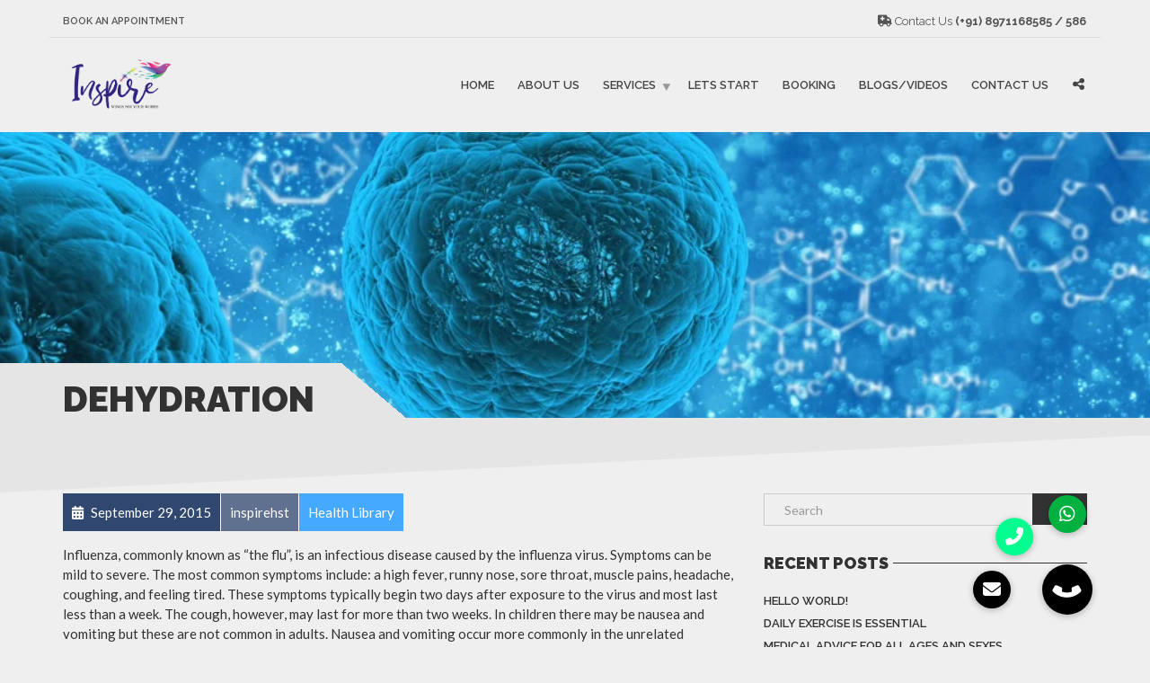

--- FILE ---
content_type: text/html; charset=UTF-8
request_url: https://inspirehst.com/terminology/dehydration/
body_size: 15722
content:
<!doctype html>
<html class="no-js" dir="ltr" lang="en-US" prefix="og: https://ogp.me/ns#">
<head>
<meta charset="UTF-8">
<meta name="apple-mobile-web-app-capable" content="yes">
<meta name="viewport" content="width=device-width, initial-scale=1.0, maximum-scale=1.0, user-scalable=no">
<meta name="HandheldFriendly" content="true">
<meta name="apple-touch-fullscreen" content="yes">
<title>Dehydration - Inspirehst</title>

		<!-- All in One SEO 4.9.3 - aioseo.com -->
	<meta name="description" content="Influenza, commonly known as &quot;the flu&quot;, is an infectious disease caused by the influenza virus. Symptoms can be mild to severe. The most common symptoms include: a high fever, runny nose, sore throat, muscle pains, headache, coughing, and feeling tired. These symptoms typically begin two days after exposure to the virus and most last less" />
	<meta name="robots" content="max-image-preview:large" />
	<meta name="author" content="inspirehst"/>
	<link rel="canonical" href="https://inspirehst.com/terminology/dehydration/" />
	<meta name="generator" content="All in One SEO (AIOSEO) 4.9.3" />
		<meta property="og:locale" content="en_US" />
		<meta property="og:site_name" content="Inspirehst - Hearing &amp; Speech Therapy" />
		<meta property="og:type" content="article" />
		<meta property="og:title" content="Dehydration - Inspirehst" />
		<meta property="og:description" content="Influenza, commonly known as &quot;the flu&quot;, is an infectious disease caused by the influenza virus. Symptoms can be mild to severe. The most common symptoms include: a high fever, runny nose, sore throat, muscle pains, headache, coughing, and feeling tired. These symptoms typically begin two days after exposure to the virus and most last less" />
		<meta property="og:url" content="https://inspirehst.com/terminology/dehydration/" />
		<meta property="article:published_time" content="2015-09-29T13:40:33+00:00" />
		<meta property="article:modified_time" content="2015-09-29T13:40:33+00:00" />
		<meta name="twitter:card" content="summary_large_image" />
		<meta name="twitter:title" content="Dehydration - Inspirehst" />
		<meta name="twitter:description" content="Influenza, commonly known as &quot;the flu&quot;, is an infectious disease caused by the influenza virus. Symptoms can be mild to severe. The most common symptoms include: a high fever, runny nose, sore throat, muscle pains, headache, coughing, and feeling tired. These symptoms typically begin two days after exposure to the virus and most last less" />
		<script type="application/ld+json" class="aioseo-schema">
			{"@context":"https:\/\/schema.org","@graph":[{"@type":"BreadcrumbList","@id":"https:\/\/inspirehst.com\/terminology\/dehydration\/#breadcrumblist","itemListElement":[{"@type":"ListItem","@id":"https:\/\/inspirehst.com#listItem","position":1,"name":"Home","item":"https:\/\/inspirehst.com","nextItem":{"@type":"ListItem","@id":"https:\/\/inspirehst.com\/term-topic\/health-library\/#listItem","name":"Health Library"}},{"@type":"ListItem","@id":"https:\/\/inspirehst.com\/term-topic\/health-library\/#listItem","position":2,"name":"Health Library","item":"https:\/\/inspirehst.com\/term-topic\/health-library\/","nextItem":{"@type":"ListItem","@id":"https:\/\/inspirehst.com\/terminology\/dehydration\/#listItem","name":"Dehydration"},"previousItem":{"@type":"ListItem","@id":"https:\/\/inspirehst.com#listItem","name":"Home"}},{"@type":"ListItem","@id":"https:\/\/inspirehst.com\/terminology\/dehydration\/#listItem","position":3,"name":"Dehydration","previousItem":{"@type":"ListItem","@id":"https:\/\/inspirehst.com\/term-topic\/health-library\/#listItem","name":"Health Library"}}]},{"@type":"Organization","@id":"https:\/\/inspirehst.com\/#organization","name":"Inspirehst","description":"Hearing & Speech Therapy","url":"https:\/\/inspirehst.com\/"},{"@type":"Person","@id":"https:\/\/inspirehst.com\/author\/inspirehst\/#author","url":"https:\/\/inspirehst.com\/author\/inspirehst\/","name":"inspirehst","image":{"@type":"ImageObject","@id":"https:\/\/inspirehst.com\/terminology\/dehydration\/#authorImage","url":"https:\/\/secure.gravatar.com\/avatar\/9dd780b5be9ebbfeb3d3e012ccf7da22?s=96&d=mm&r=g","width":96,"height":96,"caption":"inspirehst"}},{"@type":"WebPage","@id":"https:\/\/inspirehst.com\/terminology\/dehydration\/#webpage","url":"https:\/\/inspirehst.com\/terminology\/dehydration\/","name":"Dehydration - Inspirehst","description":"Influenza, commonly known as \"the flu\", is an infectious disease caused by the influenza virus. Symptoms can be mild to severe. The most common symptoms include: a high fever, runny nose, sore throat, muscle pains, headache, coughing, and feeling tired. These symptoms typically begin two days after exposure to the virus and most last less","inLanguage":"en-US","isPartOf":{"@id":"https:\/\/inspirehst.com\/#website"},"breadcrumb":{"@id":"https:\/\/inspirehst.com\/terminology\/dehydration\/#breadcrumblist"},"author":{"@id":"https:\/\/inspirehst.com\/author\/inspirehst\/#author"},"creator":{"@id":"https:\/\/inspirehst.com\/author\/inspirehst\/#author"},"image":{"@type":"ImageObject","url":"https:\/\/inspirehst.com\/wp-content\/uploads\/2015\/09\/slider-12-1.jpg","@id":"https:\/\/inspirehst.com\/terminology\/dehydration\/#mainImage","width":1024,"height":426},"primaryImageOfPage":{"@id":"https:\/\/inspirehst.com\/terminology\/dehydration\/#mainImage"},"datePublished":"2015-09-29T13:40:33+00:00","dateModified":"2015-09-29T13:40:33+00:00"},{"@type":"WebSite","@id":"https:\/\/inspirehst.com\/#website","url":"https:\/\/inspirehst.com\/","name":"Inspirehst","description":"Hearing & Speech Therapy","inLanguage":"en-US","publisher":{"@id":"https:\/\/inspirehst.com\/#organization"}}]}
		</script>
		<!-- All in One SEO -->

<link rel='dns-prefetch' href='//cdnjs.cloudflare.com' />
<link rel='dns-prefetch' href='//fonts.googleapis.com' />
<link rel='preconnect' href='https://fonts.gstatic.com' crossorigin />
<link rel="alternate" type="application/rss+xml" title="Inspirehst &raquo; Feed" href="https://inspirehst.com/feed/" />
<link rel="alternate" type="application/rss+xml" title="Inspirehst &raquo; Comments Feed" href="https://inspirehst.com/comments/feed/" />
<script type="text/javascript">
/* <![CDATA[ */
window._wpemojiSettings = {"baseUrl":"https:\/\/s.w.org\/images\/core\/emoji\/15.0.3\/72x72\/","ext":".png","svgUrl":"https:\/\/s.w.org\/images\/core\/emoji\/15.0.3\/svg\/","svgExt":".svg","source":{"concatemoji":"https:\/\/inspirehst.com\/wp-includes\/js\/wp-emoji-release.min.js?ver=d58a62e3c322b4d4ee63a96d441f2052"}};
/*! This file is auto-generated */
!function(i,n){var o,s,e;function c(e){try{var t={supportTests:e,timestamp:(new Date).valueOf()};sessionStorage.setItem(o,JSON.stringify(t))}catch(e){}}function p(e,t,n){e.clearRect(0,0,e.canvas.width,e.canvas.height),e.fillText(t,0,0);var t=new Uint32Array(e.getImageData(0,0,e.canvas.width,e.canvas.height).data),r=(e.clearRect(0,0,e.canvas.width,e.canvas.height),e.fillText(n,0,0),new Uint32Array(e.getImageData(0,0,e.canvas.width,e.canvas.height).data));return t.every(function(e,t){return e===r[t]})}function u(e,t,n){switch(t){case"flag":return n(e,"\ud83c\udff3\ufe0f\u200d\u26a7\ufe0f","\ud83c\udff3\ufe0f\u200b\u26a7\ufe0f")?!1:!n(e,"\ud83c\uddfa\ud83c\uddf3","\ud83c\uddfa\u200b\ud83c\uddf3")&&!n(e,"\ud83c\udff4\udb40\udc67\udb40\udc62\udb40\udc65\udb40\udc6e\udb40\udc67\udb40\udc7f","\ud83c\udff4\u200b\udb40\udc67\u200b\udb40\udc62\u200b\udb40\udc65\u200b\udb40\udc6e\u200b\udb40\udc67\u200b\udb40\udc7f");case"emoji":return!n(e,"\ud83d\udc26\u200d\u2b1b","\ud83d\udc26\u200b\u2b1b")}return!1}function f(e,t,n){var r="undefined"!=typeof WorkerGlobalScope&&self instanceof WorkerGlobalScope?new OffscreenCanvas(300,150):i.createElement("canvas"),a=r.getContext("2d",{willReadFrequently:!0}),o=(a.textBaseline="top",a.font="600 32px Arial",{});return e.forEach(function(e){o[e]=t(a,e,n)}),o}function t(e){var t=i.createElement("script");t.src=e,t.defer=!0,i.head.appendChild(t)}"undefined"!=typeof Promise&&(o="wpEmojiSettingsSupports",s=["flag","emoji"],n.supports={everything:!0,everythingExceptFlag:!0},e=new Promise(function(e){i.addEventListener("DOMContentLoaded",e,{once:!0})}),new Promise(function(t){var n=function(){try{var e=JSON.parse(sessionStorage.getItem(o));if("object"==typeof e&&"number"==typeof e.timestamp&&(new Date).valueOf()<e.timestamp+604800&&"object"==typeof e.supportTests)return e.supportTests}catch(e){}return null}();if(!n){if("undefined"!=typeof Worker&&"undefined"!=typeof OffscreenCanvas&&"undefined"!=typeof URL&&URL.createObjectURL&&"undefined"!=typeof Blob)try{var e="postMessage("+f.toString()+"("+[JSON.stringify(s),u.toString(),p.toString()].join(",")+"));",r=new Blob([e],{type:"text/javascript"}),a=new Worker(URL.createObjectURL(r),{name:"wpTestEmojiSupports"});return void(a.onmessage=function(e){c(n=e.data),a.terminate(),t(n)})}catch(e){}c(n=f(s,u,p))}t(n)}).then(function(e){for(var t in e)n.supports[t]=e[t],n.supports.everything=n.supports.everything&&n.supports[t],"flag"!==t&&(n.supports.everythingExceptFlag=n.supports.everythingExceptFlag&&n.supports[t]);n.supports.everythingExceptFlag=n.supports.everythingExceptFlag&&!n.supports.flag,n.DOMReady=!1,n.readyCallback=function(){n.DOMReady=!0}}).then(function(){return e}).then(function(){var e;n.supports.everything||(n.readyCallback(),(e=n.source||{}).concatemoji?t(e.concatemoji):e.wpemoji&&e.twemoji&&(t(e.twemoji),t(e.wpemoji)))}))}((window,document),window._wpemojiSettings);
/* ]]> */
</script>

<style id='wp-emoji-styles-inline-css' type='text/css'>

	img.wp-smiley, img.emoji {
		display: inline !important;
		border: none !important;
		box-shadow: none !important;
		height: 1em !important;
		width: 1em !important;
		margin: 0 0.07em !important;
		vertical-align: -0.1em !important;
		background: none !important;
		padding: 0 !important;
	}
</style>
<link rel='stylesheet' id='wp-block-library-css' href='https://inspirehst.com/wp-includes/css/dist/block-library/style.min.css?ver=d58a62e3c322b4d4ee63a96d441f2052' type='text/css' media='all' />
<link rel='stylesheet' id='aioseo/css/src/vue/standalone/blocks/table-of-contents/global.scss-css' href='https://inspirehst.com/wp-content/plugins/all-in-one-seo-pack/dist/Lite/assets/css/table-of-contents/global.e90f6d47.css?ver=4.9.3' type='text/css' media='all' />
<style id='classic-theme-styles-inline-css' type='text/css'>
/*! This file is auto-generated */
.wp-block-button__link{color:#fff;background-color:#32373c;border-radius:9999px;box-shadow:none;text-decoration:none;padding:calc(.667em + 2px) calc(1.333em + 2px);font-size:1.125em}.wp-block-file__button{background:#32373c;color:#fff;text-decoration:none}
</style>
<style id='global-styles-inline-css' type='text/css'>
:root{--wp--preset--aspect-ratio--square: 1;--wp--preset--aspect-ratio--4-3: 4/3;--wp--preset--aspect-ratio--3-4: 3/4;--wp--preset--aspect-ratio--3-2: 3/2;--wp--preset--aspect-ratio--2-3: 2/3;--wp--preset--aspect-ratio--16-9: 16/9;--wp--preset--aspect-ratio--9-16: 9/16;--wp--preset--color--black: #000000;--wp--preset--color--cyan-bluish-gray: #abb8c3;--wp--preset--color--white: #ffffff;--wp--preset--color--pale-pink: #f78da7;--wp--preset--color--vivid-red: #cf2e2e;--wp--preset--color--luminous-vivid-orange: #ff6900;--wp--preset--color--luminous-vivid-amber: #fcb900;--wp--preset--color--light-green-cyan: #7bdcb5;--wp--preset--color--vivid-green-cyan: #00d084;--wp--preset--color--pale-cyan-blue: #8ed1fc;--wp--preset--color--vivid-cyan-blue: #0693e3;--wp--preset--color--vivid-purple: #9b51e0;--wp--preset--gradient--vivid-cyan-blue-to-vivid-purple: linear-gradient(135deg,rgba(6,147,227,1) 0%,rgb(155,81,224) 100%);--wp--preset--gradient--light-green-cyan-to-vivid-green-cyan: linear-gradient(135deg,rgb(122,220,180) 0%,rgb(0,208,130) 100%);--wp--preset--gradient--luminous-vivid-amber-to-luminous-vivid-orange: linear-gradient(135deg,rgba(252,185,0,1) 0%,rgba(255,105,0,1) 100%);--wp--preset--gradient--luminous-vivid-orange-to-vivid-red: linear-gradient(135deg,rgba(255,105,0,1) 0%,rgb(207,46,46) 100%);--wp--preset--gradient--very-light-gray-to-cyan-bluish-gray: linear-gradient(135deg,rgb(238,238,238) 0%,rgb(169,184,195) 100%);--wp--preset--gradient--cool-to-warm-spectrum: linear-gradient(135deg,rgb(74,234,220) 0%,rgb(151,120,209) 20%,rgb(207,42,186) 40%,rgb(238,44,130) 60%,rgb(251,105,98) 80%,rgb(254,248,76) 100%);--wp--preset--gradient--blush-light-purple: linear-gradient(135deg,rgb(255,206,236) 0%,rgb(152,150,240) 100%);--wp--preset--gradient--blush-bordeaux: linear-gradient(135deg,rgb(254,205,165) 0%,rgb(254,45,45) 50%,rgb(107,0,62) 100%);--wp--preset--gradient--luminous-dusk: linear-gradient(135deg,rgb(255,203,112) 0%,rgb(199,81,192) 50%,rgb(65,88,208) 100%);--wp--preset--gradient--pale-ocean: linear-gradient(135deg,rgb(255,245,203) 0%,rgb(182,227,212) 50%,rgb(51,167,181) 100%);--wp--preset--gradient--electric-grass: linear-gradient(135deg,rgb(202,248,128) 0%,rgb(113,206,126) 100%);--wp--preset--gradient--midnight: linear-gradient(135deg,rgb(2,3,129) 0%,rgb(40,116,252) 100%);--wp--preset--font-size--small: 13px;--wp--preset--font-size--medium: 20px;--wp--preset--font-size--large: 36px;--wp--preset--font-size--x-large: 42px;--wp--preset--spacing--20: 0.44rem;--wp--preset--spacing--30: 0.67rem;--wp--preset--spacing--40: 1rem;--wp--preset--spacing--50: 1.5rem;--wp--preset--spacing--60: 2.25rem;--wp--preset--spacing--70: 3.38rem;--wp--preset--spacing--80: 5.06rem;--wp--preset--shadow--natural: 6px 6px 9px rgba(0, 0, 0, 0.2);--wp--preset--shadow--deep: 12px 12px 50px rgba(0, 0, 0, 0.4);--wp--preset--shadow--sharp: 6px 6px 0px rgba(0, 0, 0, 0.2);--wp--preset--shadow--outlined: 6px 6px 0px -3px rgba(255, 255, 255, 1), 6px 6px rgba(0, 0, 0, 1);--wp--preset--shadow--crisp: 6px 6px 0px rgba(0, 0, 0, 1);}:where(.is-layout-flex){gap: 0.5em;}:where(.is-layout-grid){gap: 0.5em;}body .is-layout-flex{display: flex;}.is-layout-flex{flex-wrap: wrap;align-items: center;}.is-layout-flex > :is(*, div){margin: 0;}body .is-layout-grid{display: grid;}.is-layout-grid > :is(*, div){margin: 0;}:where(.wp-block-columns.is-layout-flex){gap: 2em;}:where(.wp-block-columns.is-layout-grid){gap: 2em;}:where(.wp-block-post-template.is-layout-flex){gap: 1.25em;}:where(.wp-block-post-template.is-layout-grid){gap: 1.25em;}.has-black-color{color: var(--wp--preset--color--black) !important;}.has-cyan-bluish-gray-color{color: var(--wp--preset--color--cyan-bluish-gray) !important;}.has-white-color{color: var(--wp--preset--color--white) !important;}.has-pale-pink-color{color: var(--wp--preset--color--pale-pink) !important;}.has-vivid-red-color{color: var(--wp--preset--color--vivid-red) !important;}.has-luminous-vivid-orange-color{color: var(--wp--preset--color--luminous-vivid-orange) !important;}.has-luminous-vivid-amber-color{color: var(--wp--preset--color--luminous-vivid-amber) !important;}.has-light-green-cyan-color{color: var(--wp--preset--color--light-green-cyan) !important;}.has-vivid-green-cyan-color{color: var(--wp--preset--color--vivid-green-cyan) !important;}.has-pale-cyan-blue-color{color: var(--wp--preset--color--pale-cyan-blue) !important;}.has-vivid-cyan-blue-color{color: var(--wp--preset--color--vivid-cyan-blue) !important;}.has-vivid-purple-color{color: var(--wp--preset--color--vivid-purple) !important;}.has-black-background-color{background-color: var(--wp--preset--color--black) !important;}.has-cyan-bluish-gray-background-color{background-color: var(--wp--preset--color--cyan-bluish-gray) !important;}.has-white-background-color{background-color: var(--wp--preset--color--white) !important;}.has-pale-pink-background-color{background-color: var(--wp--preset--color--pale-pink) !important;}.has-vivid-red-background-color{background-color: var(--wp--preset--color--vivid-red) !important;}.has-luminous-vivid-orange-background-color{background-color: var(--wp--preset--color--luminous-vivid-orange) !important;}.has-luminous-vivid-amber-background-color{background-color: var(--wp--preset--color--luminous-vivid-amber) !important;}.has-light-green-cyan-background-color{background-color: var(--wp--preset--color--light-green-cyan) !important;}.has-vivid-green-cyan-background-color{background-color: var(--wp--preset--color--vivid-green-cyan) !important;}.has-pale-cyan-blue-background-color{background-color: var(--wp--preset--color--pale-cyan-blue) !important;}.has-vivid-cyan-blue-background-color{background-color: var(--wp--preset--color--vivid-cyan-blue) !important;}.has-vivid-purple-background-color{background-color: var(--wp--preset--color--vivid-purple) !important;}.has-black-border-color{border-color: var(--wp--preset--color--black) !important;}.has-cyan-bluish-gray-border-color{border-color: var(--wp--preset--color--cyan-bluish-gray) !important;}.has-white-border-color{border-color: var(--wp--preset--color--white) !important;}.has-pale-pink-border-color{border-color: var(--wp--preset--color--pale-pink) !important;}.has-vivid-red-border-color{border-color: var(--wp--preset--color--vivid-red) !important;}.has-luminous-vivid-orange-border-color{border-color: var(--wp--preset--color--luminous-vivid-orange) !important;}.has-luminous-vivid-amber-border-color{border-color: var(--wp--preset--color--luminous-vivid-amber) !important;}.has-light-green-cyan-border-color{border-color: var(--wp--preset--color--light-green-cyan) !important;}.has-vivid-green-cyan-border-color{border-color: var(--wp--preset--color--vivid-green-cyan) !important;}.has-pale-cyan-blue-border-color{border-color: var(--wp--preset--color--pale-cyan-blue) !important;}.has-vivid-cyan-blue-border-color{border-color: var(--wp--preset--color--vivid-cyan-blue) !important;}.has-vivid-purple-border-color{border-color: var(--wp--preset--color--vivid-purple) !important;}.has-vivid-cyan-blue-to-vivid-purple-gradient-background{background: var(--wp--preset--gradient--vivid-cyan-blue-to-vivid-purple) !important;}.has-light-green-cyan-to-vivid-green-cyan-gradient-background{background: var(--wp--preset--gradient--light-green-cyan-to-vivid-green-cyan) !important;}.has-luminous-vivid-amber-to-luminous-vivid-orange-gradient-background{background: var(--wp--preset--gradient--luminous-vivid-amber-to-luminous-vivid-orange) !important;}.has-luminous-vivid-orange-to-vivid-red-gradient-background{background: var(--wp--preset--gradient--luminous-vivid-orange-to-vivid-red) !important;}.has-very-light-gray-to-cyan-bluish-gray-gradient-background{background: var(--wp--preset--gradient--very-light-gray-to-cyan-bluish-gray) !important;}.has-cool-to-warm-spectrum-gradient-background{background: var(--wp--preset--gradient--cool-to-warm-spectrum) !important;}.has-blush-light-purple-gradient-background{background: var(--wp--preset--gradient--blush-light-purple) !important;}.has-blush-bordeaux-gradient-background{background: var(--wp--preset--gradient--blush-bordeaux) !important;}.has-luminous-dusk-gradient-background{background: var(--wp--preset--gradient--luminous-dusk) !important;}.has-pale-ocean-gradient-background{background: var(--wp--preset--gradient--pale-ocean) !important;}.has-electric-grass-gradient-background{background: var(--wp--preset--gradient--electric-grass) !important;}.has-midnight-gradient-background{background: var(--wp--preset--gradient--midnight) !important;}.has-small-font-size{font-size: var(--wp--preset--font-size--small) !important;}.has-medium-font-size{font-size: var(--wp--preset--font-size--medium) !important;}.has-large-font-size{font-size: var(--wp--preset--font-size--large) !important;}.has-x-large-font-size{font-size: var(--wp--preset--font-size--x-large) !important;}
:where(.wp-block-post-template.is-layout-flex){gap: 1.25em;}:where(.wp-block-post-template.is-layout-grid){gap: 1.25em;}
:where(.wp-block-columns.is-layout-flex){gap: 2em;}:where(.wp-block-columns.is-layout-grid){gap: 2em;}
:root :where(.wp-block-pullquote){font-size: 1.5em;line-height: 1.6;}
</style>
<link rel='stylesheet' id='buttonizer_frontend_style-css' href='https://inspirehst.com/wp-content/plugins/buttonizer-multifunctional-button/assets/legacy/frontend.css?v=e56c108f5ec02d28b104b0962bc469ef&#038;ver=6.6.4' type='text/css' media='all' />
<link rel='stylesheet' id='buttonizer-icon-library-css' href='https://cdnjs.cloudflare.com/ajax/libs/font-awesome/5.15.4/css/all.min.css?ver=d58a62e3c322b4d4ee63a96d441f2052' type='text/css' media='all' integrity='sha512-1ycn6IcaQQ40/MKBW2W4Rhis/DbILU74C1vSrLJxCq57o941Ym01SwNsOMqvEBFlcgUa6xLiPY/NS5R+E6ztJQ==' crossorigin='anonymous' />
<link rel='stylesheet' id='contact-form-7-css' href='https://inspirehst.com/wp-content/plugins/contact-form-7/includes/css/styles.css?ver=6.0.6' type='text/css' media='all' />
<link rel='stylesheet' id='redux-extendify-styles-css' href='https://inspirehst.com/wp-content/plugins/plethora-featureslib/libs/ReduxFramework/ReduxCore/assets/css/extendify-utilities.css?ver=4.4.11' type='text/css' media='all' />
<link rel='stylesheet' id='plethora-icons-css' href='https://inspirehst.com/wp-content/uploads/plethora/plethora_icons.css?uniqeid=6325a92c4ab8b&#038;ver=6.6.4' type='text/css' media='all' />
<link rel='stylesheet' id='font-awesome-css' href='https://inspirehst.com/wp-content/themes/healthflex/assets/fonts/font-awesome/css/all.min.css?ver=d58a62e3c322b4d4ee63a96d441f2052' type='text/css' media='all' />
<link rel='stylesheet' id='font-awesome-shims-css' href='https://inspirehst.com/wp-content/themes/healthflex/assets/fonts/font-awesome/css/v4-shims.min.css?ver=d58a62e3c322b4d4ee63a96d441f2052' type='text/css' media='all' />
<link rel='stylesheet' id='animate-css' href='https://inspirehst.com/wp-content/themes/healthflex/includes/core/assets/css/libs/animate/animate.min.css?ver=d58a62e3c322b4d4ee63a96d441f2052' type='text/css' media='all' />
<link rel='stylesheet' id='plethora-dynamic-style-css' href='https://inspirehst.com/wp-content/uploads/plethora/style.min.css?ver=1726763993' type='text/css' media='all' />
<link rel='stylesheet' id='plethora-style-css' href='https://inspirehst.com/wp-content/themes/healthflex/style.css?ver=d58a62e3c322b4d4ee63a96d441f2052' type='text/css' media='all' />
<link rel="preload" as="style" href="https://fonts.googleapis.com/css?family=Lato:100,300,400,700,900,100italic,300italic,400italic,700italic,900italic%7CRaleway:100,200,300,400,500,600,700,800,900,100italic,200italic,300italic,400italic,500italic,600italic,700italic,800italic,900italic&#038;subset=latin&#038;display=swap&#038;ver=6.6.4" /><link rel="stylesheet" href="https://fonts.googleapis.com/css?family=Lato:100,300,400,700,900,100italic,300italic,400italic,700italic,900italic%7CRaleway:100,200,300,400,500,600,700,800,900,100italic,200italic,300italic,400italic,500italic,600italic,700italic,800italic,900italic&#038;subset=latin&#038;display=swap&#038;ver=6.6.4" media="print" onload="this.media='all'"><noscript><link rel="stylesheet" href="https://fonts.googleapis.com/css?family=Lato:100,300,400,700,900,100italic,300italic,400italic,700italic,900italic%7CRaleway:100,200,300,400,500,600,700,800,900,100italic,200italic,300italic,400italic,500italic,600italic,700italic,800italic,900italic&#038;subset=latin&#038;display=swap&#038;ver=6.6.4" /></noscript><script type="text/javascript" src="https://inspirehst.com/wp-includes/js/jquery/jquery.min.js?ver=3.7.1" id="jquery-core-js"></script>
<script type="text/javascript" src="https://inspirehst.com/wp-includes/js/jquery/jquery-migrate.min.js?ver=3.4.1" id="jquery-migrate-js"></script>
<script type="text/javascript" src="https://inspirehst.com/wp-content/themes/healthflex/includes/core/assets/js/libs/modernizr/modernizr.custom.48287.js?ver=d58a62e3c322b4d4ee63a96d441f2052" id="plethora-modernizr-js"></script>
<script></script><link rel="https://api.w.org/" href="https://inspirehst.com/wp-json/" /><link rel="alternate" title="oEmbed (JSON)" type="application/json+oembed" href="https://inspirehst.com/wp-json/oembed/1.0/embed?url=https%3A%2F%2Finspirehst.com%2Fterminology%2Fdehydration%2F" />
<link rel="alternate" title="oEmbed (XML)" type="text/xml+oembed" href="https://inspirehst.com/wp-json/oembed/1.0/embed?url=https%3A%2F%2Finspirehst.com%2Fterminology%2Fdehydration%2F&#038;format=xml" />
<style type="text/css">.recentcomments a{display:inline !important;padding:0 !important;margin:0 !important;}</style><meta name="generator" content="Redux 4.4.11" /><meta name="generator" content="Powered by WPBakery Page Builder - drag and drop page builder for WordPress."/>
		<style type="text/css" id="wp-custom-css">
			img{
	width: 100px;
}		</style>
		<noscript><style> .wpb_animate_when_almost_visible { opacity: 1; }</style></noscript>			<!-- USER DEFINED IN-LINE CSS -->
			<style>
				@media (max-width: 480px) {

  .woocommerce .cart .actions input {
      float: none !important;
      display: block;
      margin: 15px auto;
  }
  .woocommerce #content table.cart td.actions .coupon,
  .woocommerce table.cart td.actions .coupon,
  .woocommerce-page #content table.cart td.actions .coupon,
  .woocommerce-page table.cart td.actions .coupon { float: none;}
  .woocommerce table.shop_table td.actions .coupon .input-text { width: 100%; }
  .woocommerce table.shop_table thead tr th { font-size: 12px; }
  .shop_table_responsive {overflow-x: auto;}
}

/*** SAFARI ANGLED POSITIVE FIX ***/
.sep_angled_positive_bottom .separator_bottom:before {
    right: 49.8% !important;
}			</style></head>
<body data-rsssl=1 class="terminology-template-default single single-terminology postid-308 wpb-js-composer js-comp-ver-7.4 vc_responsive sticky_header ">
	<div class="overflow_wrapper">
		<div class="header "><div class="topbar vcenter transparent">
  <div class="container">
    <div class="row">

      <div class="col-md-6 col-sm-6 hidden-xs hidden-sm text-left">
                 <div class="top_menu_container">
          <ul id="menu-top-bar" class="top_menu hover_menu"><li id="menu-item-2341" class="menu-item menu-item-type-post_type menu-item-object-page menu-item-2341"><a title="Book an Appointment" href="https://inspirehst.com/contact/">Book an Appointment</a></li>
</ul>          </div>
                </div>

                  <div class="col-md-6 col-sm-6 hidden-xs hidden-sm text-right">
             <i class="fa fa-ambulance"></i> Contact Us <strong>(+91) 8971168585 / 586</strong>            </div>
            

    </div><!-- row -->
  </div><!-- container -->
</div><!-- .topbar -->
  <div class="mainbar  color">
    <div class="container">
               <div class="logo">
            <a href="https://inspirehst.com" class="brand">
                          <img src="https://inspirehst.com/wp-content/uploads/2020/12/inspire-1_copy-removebg-preview.png" alt="HealthFlex">
                        </a>
                      </div>      	<a title="" href="#" class="social_links"><i class="fa fa-share-alt"></i></a>
	<div class="team_social"><a href="https://www.facebook.com/insprehst/" title="Facebook" target="_self"><i class="fa fa fa-facebook"></i></a><a href="https://in.linkedin.com/company/inspirehst" title="LinkedIn" target="_self"><i class="fa fa fa-linkedin"></i></a></div>
             <div class="menu_container"><span class="close_menu">&times;</span>
                <ul id="menu-djmenu" class="main_menu hover_menu"><li id="menu-item-2170" class="menu-item menu-item-type-post_type menu-item-object-page menu-item-home menu-item-2170"><a title="HOME" href="https://inspirehst.com/">HOME</a></li>
<li id="menu-item-2171" class="menu-item menu-item-type-post_type menu-item-object-page menu-item-2171"><a title="ABOUT US" href="https://inspirehst.com/about-us/">ABOUT US</a></li>
<li id="menu-item-2175" class="menu-item menu-item-type-post_type menu-item-object-page menu-item-has-children menu-item-2175 lihasdropdown"><a title="SERVICES" href="https://inspirehst.com/services/">SERVICES  </a>
<ul role="menu" class=" menu-dropdown">
	<li id="menu-item-2176" class="menu-item menu-item-type-custom menu-item-object-custom menu-item-2176"><a title="HEARING EVALUATION" href="https://inspirehst.com/hearing-evaluation/">HEARING EVALUATION</a></li>
	<li id="menu-item-2177" class="menu-item menu-item-type-custom menu-item-object-custom menu-item-2177"><a title="SPEECH LANGUAGE EVALUATION AND THERAPY" href="https://inspirehst.com/speech-language-evaluation-and-therapy/">SPEECH LANGUAGE EVALUATION AND THERAPY</a></li>
	<li id="menu-item-2178" class="menu-item menu-item-type-custom menu-item-object-custom menu-item-2178"><a title="OCCUPATIONAL THERAPY-ASSESSMENT AND THERAPY" href="https://inspirehst.com/occupational-therapy-assessment-and-therapy/">OCCUPATIONAL THERAPY-ASSESSMENT AND THERAPY</a></li>
	<li id="menu-item-2179" class="menu-item menu-item-type-custom menu-item-object-custom menu-item-2179"><a title="HEARING AIDS" href="https://inspirehst.com/hearing-aids/">HEARING AIDS</a></li>
	<li id="menu-item-2180" class="menu-item menu-item-type-custom menu-item-object-custom menu-item-2180"><a title="TELEPRACTICE/TELETHERAPY" href="https://inspirehst.com/telepractice-teletherapy/">TELEPRACTICE/TELETHERAPY</a></li>
</ul>
</li>
<li id="menu-item-2327" class="menu-item menu-item-type-custom menu-item-object-custom menu-item-2327"><a title="LETS START" href="https://inspirehst.com/lets-start/">LETS START</a></li>
<li id="menu-item-2185" class="menu-item menu-item-type-post_type menu-item-object-page menu-item-2185"><a title="BOOKING" href="https://inspirehst.com/appointment-booking/">BOOKING</a></li>
<li id="menu-item-2209" class="menu-item menu-item-type-post_type menu-item-object-page menu-item-2209"><a title="BLOGS/VIDEOS" href="https://inspirehst.com/blog/">BLOGS/VIDEOS</a></li>
<li id="menu-item-2191" class="menu-item menu-item-type-post_type menu-item-object-page menu-item-2191"><a title="CONTACT US" href="https://inspirehst.com/contact/">CONTACT US</a></li>
</ul>        </div>

        <label class="mobile_collapser"><span>MENU</span></label> <!-- Mobile menu title -->
    </div>
  </div>

		</div>

	<div class="head_panel">

    <div style="background-image: url(https://inspirehst.com/wp-content/uploads/2015/09/slider-12-1.jpg)" class="full_width_photo  ">


      <div class="hgroup">

        <div class="title diagonal-bgcolor-trans   ">
          <div class="container">
            <h1>Dehydration</h1>
          </div>
        </div>
        <div class="subtitle body-bg_section   ">
          <div class="container">
            <p></p>
          </div>
        </div>

      </div>


    </div>
</div>        <div class="brand-colors"> </div>
      <div class="main foo" data-colorset="foo"><section class="sidebar_on padding_top_half" ><div class="container"><div class="row"><div class="col-sm-8 col-md-8 main_col ">      <article id="terminology-308" class="post post-308 terminology type-terminology status-publish has-post-thumbnail hentry term-topic-health-library">
      <div class="post_figure_and_info"><div class="post_sub"><span class="post_info post_date"><i class="fa fa-calendar"></i> September 29, 2015</span><span class="post_info post_author">inspirehst</span><span class="post_info post_categories">Health Library</span></div></div><p>Influenza, commonly known as &#8220;the flu&#8221;, is an infectious disease caused by the influenza virus. Symptoms can be mild to severe. The most common symptoms include: a high fever, runny nose, sore throat, muscle pains, headache, coughing, and feeling tired. These symptoms typically begin two days after exposure to the virus and most last less than a week. The cough, however, may last for more than two weeks. In children there may be nausea and vomiting but these are not common in adults. Nausea and vomiting occur more commonly in the unrelated infection gastroenteritis, which is sometimes inaccurately referred to as &#8220;stomach flu&#8221; or &#8220;24-hour flu&#8221;. Complications of influenza may include viral pneumonia, secondary bacterial pneumonia, sinus infections, and worsening of previous health problems such as asthma or heart failure.</p>
<blockquote><p>Usually, the virus is spread through the air from coughs or sneezes.This is believed to occur mostly over relatively short distances. It can also be spread by touching surfaces contaminated by the virus and then touching the mouth or eyes. A person may be infectious to others both before and during the time they are sick. The infection may be confirmed by testing the throat, sputum, or nose for the virus.</p></blockquote>
<p>Influenza spreads around the world in a yearly outbreak, resulting in about three to five million cases of severe illness and about 250,000 to 500,000 deaths. In the Northern and Southern parts of the world outbreaks occur mainly in winter while in areas around the equator outbreaks may occur at any time of the year. Death occurs mostly in the young, the old and those with other health problems. Larger outbreaks known as pandemics are less frequent. In the 20th century three influenza pandemics occurred: Spanish influenza in 1918, Asian influenza in 1958, and Hong Kong influenza in 1968, each resulting in more than a million deaths. The World Health Organization declared an outbreak of a new type of influenza A/H1N1 to be a pandemic in June of 2009. Influenza may also affect other animals, including pigs, horses and birds.</p>
<h3>TREATMENT</h3>
<p>Frequent hand washing reduces the risk of infection because the virus is inactivated by soap. Wearing a surgical mask is also useful. Yearly vaccinations against influenza is recommended by the World Health Organization in those at high risk. The vaccine is usually effective against three or four types of influenza. It is usually well tolerated. A vaccine made for one year may be not be useful in the following year, since the virus evolves rapidly. Antiviral drugs such as the neuraminidase inhibitors oseltamivir among others have been used to treat influenza. Their benefits in those who are otherwise healthy do not appear to be greater than their risks. No benefit has been found in those with other health problems.</p>
</article></div><div id="sidebar" class="col-sm-4 col-md-4"><aside id="search-2" class="widget widget_search">                         <form method="get" name="s" id="s" action="https://inspirehst.com/">                              <div class="row">                                <div class="col-lg-12">                                    <div class="input-group">                                        <input name="s" id="search" class="form-control" type="text" placeholder="Search">                                        <span class="input-group-btn">                                          <button class="btn btn-default" type="submit"><i class="fa fa-search"></i></button>                                        </span>                                    </div>                                </div>                              </div>                         </form></aside>
		<aside id="recent-posts-2" class="widget widget_recent_entries">
		<h4>Recent Posts</h4>
		<ul>
											<li>
					<a href="https://inspirehst.com/hello-world/">Hello world!</a>
									</li>
											<li>
					<a href="https://inspirehst.com/daily-exercise-is-essential-for-your-health/">Daily Exercise is essential</a>
									</li>
											<li>
					<a href="https://inspirehst.com/medical-advice/">Medical Advice for all ages and sexes</a>
									</li>
											<li>
					<a href="https://inspirehst.com/diabetes-diet-and-food-tips/">Diabetes Diet and Healthy Food Tips</a>
									</li>
											<li>
					<a href="https://inspirehst.com/meet-our-veterinaries/">Labs Walkthrough</a>
									</li>
					</ul>

		</aside><aside id="recent-comments-2" class="widget widget_recent_comments"><h4>Recent Comments</h4><ul id="recentcomments"><li class="recentcomments"><span class="comment-author-link"><a href="https://wordpress.org/" class="url" rel="ugc external nofollow">A WordPress Commenter</a></span> on <a href="https://inspirehst.com/?p=1/#comment-1">Default Kit</a></li><li class="recentcomments"><span class="comment-author-link">HealthX</span> on <a href="https://inspirehst.com/medical-advice/#comment-2">Medical Advice for all ages and sexes</a></li></ul></aside><!-- ===================== MULTIBOX ========================-->
<div class="widget plethora-multibox-widget  bg_vcenter    " >


    <div class=""><!-- ========================== TEASER BOX ==========================-->
<div class="teaser_box wpb_content_element text-left  skincolored_section    with_button    ">

  <div class="figure ">


      <a href="http://plethorathemes.com/healthflex/visit-guide/" debug title="" target=""> 

        
         <div class="figure  stretchy_wrapper ratio_16-9" style="background-image:url('https://inspirehst.com/wp-content/uploads/2013/06/health_clinic_outside-1.jpg')"></div> 
        
          

        

    </a>

  </div>



  <div class="content text-left boxed  with_button ">
    
    <div class="hgroup">
       <h4 class="neutralize_links">
       Patient & Visitor Guide
       </h4>
       <p>Plan your visit to our Clinic</p> 
    </div>

    

    <div class="link centered">
        <a href="http://plethorathemes.com/healthflex/visit-guide/"  target="" class="btn btn-xs btn-secondary"><strong>More</strong></a>
    </div>

  </div>

</div>

<!-- END======================= TEASER BOX ==========================--></div>

</div>

<!-- END================== INFOBOX ========================--><!-- ===================== MULTIBOX ========================-->
<div class="widget plethora-multibox-widget dark_section bg_vcenter transparent_film boxed_plus  "  style="background-image:url(https://plethorathemes.com/healthflex/wp-content/uploads/2015/09//blog-salad.jpg);">


    <div class=""><p style="font-size:1.4em;">Ever wondered what a Health Coach does?</p>
<a href="https://plethorathemes.com/healthflex/health-coach">Visit our Health Coach Demo!</a></div>

</div>

<!-- END================== INFOBOX ========================--><aside id="categories-3" class="widget widget_categories"><h4>Categories</h4>
			<ul>
					<li class="cat-item cat-item-2"><a href="https://inspirehst.com/category/videos-fg/">Educational Videos</a>
</li>
	<li class="cat-item cat-item-3"><a href="https://inspirehst.com/category/images-fg/">Medical Articles</a>
</li>
	<li class="cat-item cat-item-4"><a href="https://inspirehst.com/category/news/">News</a>
</li>
	<li class="cat-item cat-item-5"><a href="https://inspirehst.com/category/links-fg/">Usefull info Links</a>
</li>
			</ul>

			</aside><aside id="archives-3" class="widget widget_archive"><h4>Archives</h4>
			<ul>
					<li><a href='https://inspirehst.com/2020/12/'>December 2020</a></li>
	<li><a href='https://inspirehst.com/2015/11/'>November 2015</a></li>
	<li><a href='https://inspirehst.com/2015/09/'>September 2015</a></li>
			</ul>

			</aside><aside id="text-2" class="widget widget_text"><h4>Text Widget</h4>			<div class="textwidget">Fugiat dapibus, tellus ac cursus commodo, mauesris condime ntum nibh, ut fermentum mas justo sitters amet risus. Cras mattis cosi sectetut amet fermens etrsaters tum aecenas faucib sadips amets.</div>
		</aside><aside id="tag_cloud-1" class="widget widget_tag_cloud"><h4>Tag Cloud</h4><div class="tagcloud"><a href="https://inspirehst.com/tag/article/" class="tag-cloud-link tag-link-6 tag-link-position-1" style="font-size: 14.3pt;" aria-label="Article (2 items)">Article</a>
<a href="https://inspirehst.com/tag/clinic/" class="tag-cloud-link tag-link-7 tag-link-position-2" style="font-size: 8pt;" aria-label="Clinic (1 item)">Clinic</a>
<a href="https://inspirehst.com/tag/diabetes/" class="tag-cloud-link tag-link-8 tag-link-position-3" style="font-size: 8pt;" aria-label="Diabetes (1 item)">Diabetes</a>
<a href="https://inspirehst.com/tag/diet/" class="tag-cloud-link tag-link-9 tag-link-position-4" style="font-size: 14.3pt;" aria-label="Diet (2 items)">Diet</a>
<a href="https://inspirehst.com/tag/exercise/" class="tag-cloud-link tag-link-10 tag-link-position-5" style="font-size: 8pt;" aria-label="Exercise (1 item)">Exercise</a>
<a href="https://inspirehst.com/tag/fitness/" class="tag-cloud-link tag-link-11 tag-link-position-6" style="font-size: 18.5pt;" aria-label="Fitness (3 items)">Fitness</a>
<a href="https://inspirehst.com/tag/health/" class="tag-cloud-link tag-link-12 tag-link-position-7" style="font-size: 22pt;" aria-label="Health (4 items)">Health</a>
<a href="https://inspirehst.com/tag/medical/" class="tag-cloud-link tag-link-13 tag-link-position-8" style="font-size: 8pt;" aria-label="Medical (1 item)">Medical</a>
<a href="https://inspirehst.com/tag/sugar/" class="tag-cloud-link tag-link-14 tag-link-position-9" style="font-size: 8pt;" aria-label="Sugar (1 item)">Sugar</a>
<a href="https://inspirehst.com/tag/tips/" class="tag-cloud-link tag-link-15 tag-link-position-10" style="font-size: 18.5pt;" aria-label="Tips (3 items)">Tips</a>
<a href="https://inspirehst.com/tag/video/" class="tag-cloud-link tag-link-16 tag-link-position-11" style="font-size: 8pt;" aria-label="Video (1 item)">Video</a></div>
</aside><aside id="calendar-1" class="widget widget_calendar"><h4>Calendar</h4><div id="calendar_wrap" class="calendar_wrap"><table id="wp-calendar" class="wp-calendar-table">
	<caption>January 2026</caption>
	<thead>
	<tr>
		<th scope="col" title="Monday">M</th>
		<th scope="col" title="Tuesday">T</th>
		<th scope="col" title="Wednesday">W</th>
		<th scope="col" title="Thursday">T</th>
		<th scope="col" title="Friday">F</th>
		<th scope="col" title="Saturday">S</th>
		<th scope="col" title="Sunday">S</th>
	</tr>
	</thead>
	<tbody>
	<tr>
		<td colspan="3" class="pad">&nbsp;</td><td>1</td><td>2</td><td>3</td><td>4</td>
	</tr>
	<tr>
		<td>5</td><td>6</td><td>7</td><td>8</td><td>9</td><td>10</td><td>11</td>
	</tr>
	<tr>
		<td>12</td><td>13</td><td>14</td><td>15</td><td>16</td><td>17</td><td>18</td>
	</tr>
	<tr>
		<td>19</td><td>20</td><td id="today">21</td><td>22</td><td>23</td><td>24</td><td>25</td>
	</tr>
	<tr>
		<td>26</td><td>27</td><td>28</td><td>29</td><td>30</td><td>31</td>
		<td class="pad" colspan="1">&nbsp;</td>
	</tr>
	</tbody>
	</table><nav aria-label="Previous and next months" class="wp-calendar-nav">
		<span class="wp-calendar-nav-prev"><a href="https://inspirehst.com/2020/12/">&laquo; Dec</a></span>
		<span class="pad">&nbsp;</span>
		<span class="wp-calendar-nav-next">&nbsp;</span>
	</nav></div></aside></div></div></div></section></div>		<footer class="sep_angled_positive_top separator_top ">
		 				<div class="container">
                  	<div class="row">
                	<div class="col-sm-12 col-md-6"><!-- ========================== WIDGET ABOUT US ==========================-->

<aside id="plethora-aboutus-widget-1" class="widget aboutus-widget">

<div class="pl_about_us_widget  ">

		<p><img src="https://inspirehst.com/wp-content/uploads/2020/12/inspire-1_copy-removebg-preview.png" alt=""  style="max-width:300px"></p>




		<p class='contact_detail'><a href='tel:(+91) 8971168585, (+91) 8971168586'><i class='fa fa-phone'></i></a><span><a href='tel:(+91) 8971168585, (+91) 8971168586'>(+91) 8971168585, (+91) 8971168586</a></span></p>



		<p class='contact_detail'><a href='mailto:inspirehst@gmail.com'><i class='fa fa-envelope'></i></a><span><a href='mailto:inspirehst@gmail.com'>inspirehst@gmail.com</a></span></p>



	
	<p class="contact_detail">
		<a href='https://www.google.com/maps/place/Inspire Hearing and Speech therapy, #93, Anushree enclave, 1st floor 1st main road, SBM colony, Anandnagar, Banglore- 560024' target='_blank'>
			<i class='fa fa-location-arrow'></i>
		</a>
		<span><a href='https://www.google.com/maps/place/Inspire Hearing and Speech therapy, #93, Anushree enclave, 1st floor 1st main road, SBM colony, Anandnagar, Banglore- 560024' target='_blank'>Inspire Hearing and Speech therapy, #93, Anushree enclave, 1st floor 1st main road, SBM colony, Anandnagar, Banglore- 560024</a></span>
	</p>




	
	
</div>

</aside>

<!-- END======================= WIDGET ABOUT US ==========================--></div>
<div class="col-sm-6 col-md-3"><!-- ========================== WIDGET ABOUT US ==========================-->

<aside id="plethora-aboutus-widget-2" class="widget aboutus-widget">

<div class="pl_about_us_widget  ">








	<p class="social">

			<a href='https://www.facebook.com/insprehst/' target='_blank' title="Facebook"><i class='fa fa-facebook'></i></a>
			<a href='https://in.linkedin.com/company/inspirehst' target='_blank' title="LinkedIn"><i class='fa fa-linkedin'></i></a>
			<a href='https://www.instagram.com/inspirehst/?hl=en' target='_blank' title="Instagram"><i class='fa fa-instagram'></i></a>
	</p>

	
	
</div>

</aside>

<!-- END======================= WIDGET ABOUT US ==========================--></div>
<div class="col-sm-6 col-md-3"><aside id="text-4" class="widget widget_text"><h4>LATEST NEWS</h4>			<div class="textwidget"><p>Stay tuned for upcoming news.</p>
</div>
		</aside></div>					</div>
				</div>		</footer>
		            <div class="copyright dark_section">
              <div class="dark_section transparent_film">
                 <div class="container">
                      <div class="row">
                           <div class="col-sm-6 col-md-6">
            					Copyright &copy;2020 All rights reserved.                           </div>
                           <div class="col-sm-6 col-md-6 text-right">
            					Powered by <a href="https://www.digipatang.com" target="_blank">DigiPatang</a>                           </div>
                      </div>
                 </div>
              </div>
            </div></div><a href="javascript:" id="return-to-top"><i class="fa fa-chevron-up"></i></a><script type="text/javascript" id="buttonizer_frontend_javascript-js-extra">
/* <![CDATA[ */
var buttonizer_ajax = {"ajaxurl":"https:\/\/inspirehst.com\/wp-admin\/admin-ajax.php","version":"3.4.8","buttonizer_path":"https:\/\/inspirehst.com\/wp-content\/plugins\/buttonizer-multifunctional-button","buttonizer_assets":"https:\/\/inspirehst.com\/wp-content\/plugins\/buttonizer-multifunctional-button\/assets\/legacy\/","base_url":"https:\/\/inspirehst.com","current":[],"in_preview":"","is_admin":"","cache":"ba088e39d79f350deb8f837752cb799f","enable_ga_clicks":"1"};
/* ]]> */
</script>
<script type="text/javascript" src="https://inspirehst.com/wp-content/plugins/buttonizer-multifunctional-button/assets/legacy/frontend.min.js?v=e56c108f5ec02d28b104b0962bc469ef&amp;ver=6.6.4" id="buttonizer_frontend_javascript-js"></script>
<script type="text/javascript" src="https://inspirehst.com/wp-includes/js/dist/hooks.min.js?ver=2810c76e705dd1a53b18" id="wp-hooks-js"></script>
<script type="text/javascript" src="https://inspirehst.com/wp-includes/js/dist/i18n.min.js?ver=5e580eb46a90c2b997e6" id="wp-i18n-js"></script>
<script type="text/javascript" id="wp-i18n-js-after">
/* <![CDATA[ */
wp.i18n.setLocaleData( { 'text direction\u0004ltr': [ 'ltr' ] } );
/* ]]> */
</script>
<script type="text/javascript" src="https://inspirehst.com/wp-content/plugins/contact-form-7/includes/swv/js/index.js?ver=6.0.6" id="swv-js"></script>
<script type="text/javascript" id="contact-form-7-js-before">
/* <![CDATA[ */
var wpcf7 = {
    "api": {
        "root": "https:\/\/inspirehst.com\/wp-json\/",
        "namespace": "contact-form-7\/v1"
    },
    "cached": 1
};
/* ]]> */
</script>
<script type="text/javascript" src="https://inspirehst.com/wp-content/plugins/contact-form-7/includes/js/index.js?ver=6.0.6" id="contact-form-7-js"></script>
<script type="text/javascript" src="https://inspirehst.com/wp-content/themes/healthflex/includes/core/assets/js/libs/totop/jquery.ui.totop.js?ver=d58a62e3c322b4d4ee63a96d441f2052" id="plethora-totop-js"></script>
<script type="text/javascript" src="https://inspirehst.com/wp-content/themes/healthflex/includes/core/assets/js/libs/parallax/parallax.min.js?ver=d58a62e3c322b4d4ee63a96d441f2052" id="parallax-js"></script>
<script type="text/javascript" src="https://inspirehst.com/wp-content/themes/healthflex/assets/js/libs/bootstrap.min.js?ver=d58a62e3c322b4d4ee63a96d441f2052" id="boostrap-js"></script>
<script type="text/javascript" src="https://inspirehst.com/wp-content/themes/healthflex/includes/core/assets/js/libs/easing/easing.min.js?ver=d58a62e3c322b4d4ee63a96d441f2052" id="easing-js"></script>
<script type="text/javascript" src="https://inspirehst.com/wp-content/themes/healthflex/includes/core/assets/js/libs/wow/wow.min.js?ver=d58a62e3c322b4d4ee63a96d441f2052" id="wow-animation-lib-js"></script>
<script type="text/javascript" src="https://inspirehst.com/wp-content/themes/healthflex/includes/core/assets/js/libs/conformity/dist/conformity.min.js?ver=d58a62e3c322b4d4ee63a96d441f2052" id="conformity-js"></script>
<script type="text/javascript" src="https://inspirehst.com/wp-content/themes/healthflex/assets/js/libs/particlesjs/particles.min.js?ver=d58a62e3c322b4d4ee63a96d441f2052" id="plethora-particles-js"></script>
<script type="text/javascript" id="plethora-init-js-extra">
/* <![CDATA[ */
var themeConfig = {"GENERAL":{"debug":false},"NEWSLETTERS":{"messages":{"successMessage":"SUCCESS","errorMessage":"ERROR","required":"This field is required.","remote":"Please fix this field.","url":"Please enter a valid URL.","date":"Please enter a valid date.","dateISO":"Please enter a valid date ( ISO ).","number":"Please enter a valid number.","digits":"Please enter only digits.","creditcard":"Please enter a valid credit card number.","equalTo":"Please enter the same value again.","name":"Please specify your name","email":{"required":"We need your email address to contact you","email":"Your email address must be in the format of name@domain.com"}}},"PARTICLES":{"enable":true,"color":"#bcbcbc","opacity":0.8,"bgColor":"transparent","bgColorDark":"transparent","colorParallax":"#4D83C9","bgColorParallax":"transparent"}};
/* ]]> */
</script>
<script type="text/javascript" src="https://inspirehst.com/wp-content/themes/healthflex/assets/js/theme.js?ver=d58a62e3c322b4d4ee63a96d441f2052" id="plethora-init-js"></script>
<script></script><!-- TEMPLATE PART: /themes/healthflex/single.php --></body>
</html>

<!-- Page cached by LiteSpeed Cache 7.6.2 on 2026-01-21 16:08:22 -->

--- FILE ---
content_type: application/x-javascript
request_url: https://inspirehst.com/wp-content/themes/healthflex/assets/js/theme.js?ver=d58a62e3c322b4d4ee63a96d441f2052
body_size: 6749
content:
(function() { /*! ______ _____ _______ _______ _______ _______ ______ _______ | __ \ |_| ___|_ _| | | | __ \ _ | | __/ | ___| | | | | - | < | |___| |_______|_______| |___| |___|___|_______|___|__|___|___| P L E T H O R A T H E M E S . C O M (c) 2013-2015 Theme Name: HealthFlex File Version: 2.2.0 This file contains the necessary Javascript for the theme to function properly. */ //========================== PLETHORA HELPER FUNCTIONS ============================================== (function( window, doc, $ ){ "use strict"; /*** GET BRAND COLORS ***/ var rgb = getComputedStyle( document.querySelector(".brand-colors") )["color"].match(/\d+/g); var r = parseInt(rgb[0]).toString(16); r = ( r.length === 1 ) ? "0" + r : r; var g = parseInt(rgb[1]).toString(16); g = ( g.length === 1 ) ? "0" + g : g; var b = parseInt(rgb[2]).toString(16); b = ( b.length === 1 ) ? "0" + b : b; themeConfig["GENERAL"] = themeConfig["GENERAL"] || {} themeConfig["GENERAL"].brandPrimary = '#' + r + g + b; var headerBgColor = getComputedStyle( document.querySelector(".header") )["background-color"]; if ( headerBgColor.toLowerCase() === "transparent" ){ themeConfig["GENERAL"].headerBgColor = 'transparent'; } else { rgb = headerBgColor.match(/\d+/g); r = parseInt(rgb[0]).toString(16); r = ( r.length === 1 ) ? "0" + r : r; g = parseInt(rgb[1]).toString(16); g = ( g.length === 1 ) ? "0" + g : g; b = parseInt(rgb[2]).toString(16); b = ( b.length === 1 ) ? "0" + b : b; themeConfig["GENERAL"].headerBgColor = '#' + r + g + b; } /*** POLYFILLS ***/ // SHIM POLYFILL FOR: requestAnimationFrame window.requestAnimationFrame = window.requestAnimationFrame || window.webkitRequestAnimationFrame || window.mozRequestAnimationFrame || window.oRequestAnimationFrame || window.msRequestAnimationFrame || function (cb){window.setTimeout(cb,1000/60);}; var _p = _p || {}; /*** OBJECT EXTEND: By @toddmotto ***/ _p.extend = function( target, source ) { var merged = Object.create(target); Object.keys(source).map(function (prop) { prop in merged && (merged[prop] = source[prop]); }); return merged; }; /*** MULTI SLICE ***/ _p.slice = function(){ return [].slice.call.apply( [].slice, arguments ); } /*** BOOLEAN OPERATOR CHECK ***/ _p.checkBool = function(val){ return ({1:1,true:1,on:1,yes:1}[(((typeof val !=="number")?val:(val>0))+"").toLowerCase()])?true:false; }; /*** DEBUGGING CONSOLE ***/ _p.debugLog = function(){ themeConfig && themeConfig.debug && console.log.apply( console, arguments ); } /*** DETECT INTERNET EXPLORER ***/ _p.isIE = function() { var myNav = navigator.userAgent.toLowerCase(); return (myNav.indexOf('msie') != -1) ? parseInt(myNav.split('msie')[1]) : false; } /*** SVG CREATION UTILITY FUNCTION ***/ _p.SVGMold = function( type, options ){ var molding = doc.createElementNS('http://www.w3.org/2000/svg', type ); for (var key in options) options.hasOwnProperty(key) && molding.setAttribute( key, options[key]); return molding; } /*** PUBSUB ***/ _p.PubSub = {}; (function(q) { var topics = {}, subUid = -1; q.subscribe = function(topic, func) { if (!topics[topic]) { topics[topic] = []; } var token = (++subUid).toString(); topics[topic].push({ token: token, func: func }); return token; }; q.publish = function(topic, args) { if (!topics[topic]) { return false; } setTimeout(function() { var subscribers = topics[topic], len = subscribers ? subscribers.length : 0; while (len--) { subscribers[len].func(topic, args); } }, 0); return true; }; q.unsubscribe = function(token) { for (var m in topics) { if (topics[m]) { for (var i = 0, j = topics[m].length; i < j; i++) { if (topics[m][i].token === token) { topics[m].splice(i, 1); return token; } } } } return false; }; }(_p.PubSub)); /*** SCROLL ON CLICK ***/ $(window).bind( 'hashchange', function(e) { console.log(parseInt(window.location.hash.replace("#", ""))); }); $.extend( $.easing, { easeOutQuart: function (x, t, b, c, d) { return -c * ((t=t/d-1)*t*t*t - 1) + b; }, }); _p.scrollOnClick = function(e){ var HeaderHeight = $('.header').outerHeight(); _p.debugLog("Scrolled..."); e.preventDefault(); // PREVENT DEFAULT ANCHOR CLICK BEHAVIOR var hash = this.hash; // STORE HASH var hashElement = $(this.hash); // CACHE $.SELECTOR // Manage 'active' class for menu elements var $menu_el = $(this); $menu_el.parent().siblings().removeClass('active'); $menu_el.parent().addClass('active'); if ( hashElement.length > 0 ){ $('html, body').animate({ scrollTop: Math.round(hashElement.offset().top) - HeaderHeight }, themeConfig["GENERAL"]["onePagerScrollSpeed"],'easeOutQuart', function(){ /*** ADD HASH TO URL WHEN FINISHED [v1.3] | Thank you @LeaVerou! ***/ if ( history.pushState ) history.pushState( null, null, hash ); // Old Method: window.location.hash = hash }); } } return window._p = _p; }( window, document, jQuery )); //========================== NAVIGATION: COLLAPSER ================================================== (function($){ "use strict"; // OPEN AND CLOSE SUBMENUS ON CLICK $('.lihasdropdown').on('click', '> a', function(e){ if(!$(this).next(".menu-dropdown").hasClass('show')) // UI FIX 686 | If a parent menu has an active link, disable it on first click, in order to let the sub-menu appear { // UI FIX 686 e.preventDefault(); // UI FIX 686 $('.lihasdropdown').not( $(this).parent() ).children(".menu-dropdown").removeClass("show"); $('.sublihasdropdown').children(".menu-dropdown").removeClass('show'); $(this).next(".menu-dropdown").toggleClass("show"); e.stopPropagation(); } // UI FIX 686 }); $('.sublihasdropdown').on('click', '> a', function(e){ if(!$(this).next(".menu-dropdown").hasClass('show')) // UI FIX 686 { // UI FIX 686 e.preventDefault(); // UI FIX 686 $('.sublihasdropdown').not( $(this).parent() ).children(".show").removeClass("show"); $(this).next(".menu-dropdown").toggleClass("show"); e.stopPropagation(); } // UI FIX 686 }); // HIDE SUBMENUS WHEN CLICKING ELSEWHERE $(document.body).on('click', function(){ $('.lihasdropdown').children(".menu-dropdown").removeClass('show'); $('.sublihasdropdown').children(".menu-dropdown").removeClass('show'); }) // HANDLE THE MOBILE MENU $('.mobile_collapser, span.close_menu').on('click', function(){ var window_height = $(window).height(); $('.menu_container').toggleClass('collapsed').css( "height", window_height ); $('.header, .head_panel, .main, footer').toggleClass('collapsed'); }); // CLOSE MENUS ON RESIZE var widthhh = 0; var $window = $(window); $window.on( 'load', function(){ widthhh = $window.width(); }); $window.resize( function(){ if( widthhh != $window.width() ){ $('.collapsed').removeClass('collapsed'); $('.menu_container').css( "height", "auto" ); widthhh = $window.width(); } }); //HOVER MENU FUNCTIONALITY var $hoverMenu = $('.hover_menu'); var isCollapsed = function(){ return !!$('.menu_container.collapsed').length; } $hoverMenu.find('.lihasdropdown').on( { mouseenter: function() { if (isCollapsed()) return; $(this).children('ul').addClass('show wait_for_photo_load'); }, mouseleave: function(){ if (isCollapsed()) return; $(this).children('ul.show').removeClass('show wait_for_photo_load'); } }); $hoverMenu.find('.sublihasdropdown').on( { mouseenter: function() { if (isCollapsed()) return; $(this).children('ul').addClass('show'); }, mouseleave: function(){ if (isCollapsed()) return; $(this).children('ul.show').removeClass('show'); } }); }(jQuery)); //END======================= NAVIGATION: COLLAPSER ================================================== //========================== NAVIGATION ACTIVE STATE ================================================ (function($){ var currentLink = document.location.pathname.split("/"); currentLink = currentLink[currentLink.length-1]; var activeLink = document.querySelector(".main_menu a[href$='" + currentLink + "']"); ( activeLink !== null ) && activeLink.parentElement.setAttribute( "class", "active" ); }(jQuery)); //END======================= NAVIGATION ACTIVE STATE ================================================ //=============== JQUERY TO PERFORM ON DOM READY ==================================================== jQuery(function($){ "use strict"; //============================ STICKY HEADER HEIGHT ============================== // If Header is Transparent AND there is no Head Panel, add top margin to main. // if( $('.header.transparent').length && $('.head_panel').length == 0 ) { // var HeaderHeight = $('.header').outerHeight(); // var $main = $('.main'); // $main.css( 'margin-top', HeaderHeight ); // $(window).on( 'resize', function(){ // var HeaderHeight = $('.header').outerHeight(); // $main.css( 'margin-top', HeaderHeight ); // }); // } // If Header is Sticky AND not Transparent, add top margin to body. if( $('.sticky_header .header:not(".transparent")').length ) { var HeaderHeight = $('.header').outerHeight(); var $body = $('body'); $body.css( 'margin-top', HeaderHeight ); $(window).on( 'resize', function(){ var HeaderHeight = $('.header').outerHeight(); $body.css( 'margin-top', HeaderHeight ); }); } //======================== HEAD-PANEL Heights =========================== if( $('.head_panel .hgroup').length ) { var hgroupheight = $('.head_panel .hgroup').outerHeight(); $('.head_panel').children().css( 'height' , hgroupheight ) } //======================== FULL HEIGHT SECTIONS =========================== (function($){ var section_with_vertical_center_container = $('.full_height.vertical_center').children('[class^=container]'); var section_with_vertical_bottom_container = $('.full_height.vertical_bottom').children('[class^=container]'); // All sections with a class="full_width" have their inner container change class, on DOM Ready //section_with_full_width.removeClass('container').addClass('container-fluid'); $(window).on("load resize", function() { // Declaring some vars on Load and Resize var header_height = $('.header').height(); var window_height = $(window).height(); var usable_height = window_height - header_height; // All root sections with a class .full_height, take the window height as minimum-height // When header is NOT Transparent, all root sections with a class .full_height take the usable height as minimum-height if( $('.header:not(".transparent")').length ) { var section_with_full_height = $('.full_height'); section_with_full_height.css( "min-height", usable_height ); } // Else all root sections with a class .full_height take the full window height as minimum-height (could be given by CSS 100VH but not stil ready...) if ($('.header.transparent').length) { var section_with_full_height = $('.full_height'); section_with_full_height.css( "min-height", window_height ); } // All sections with a class="full_height vertical_center" will have their content vertically centered on the usable height section_with_vertical_center_container.each(function(){ var container_height = $(this).height(); var top_padding = (usable_height - container_height -55) * 0.5; if (top_padding > 0) { $(this).css('padding-top' , top_padding); }; }); // All sections with a class="full_height vertical_bottom" will have their content vertically bottom on the usable height section_with_vertical_bottom_container.each(function(){ var container_height = $(this).height(); var top_padding = (usable_height - container_height -25); if (top_padding > 0) { $(this).css('padding-top' , top_padding - header_height); }; }); _p.PubSub.publish("full-height", "finished"); }); }(jQuery)); //======================== ELEVATED COLUMN'S PARENT ROW PADDING FIX ========== var $elevatedCol = $('div[class *="col-"].elevate'); if( $elevatedCol.length ) { $elevatedCol.parent().css('padding-top' , '70px'); } //============================ 3D LINKS EFFECT =============================== (function enable3DLinks( selector ) { if ( !( document.body.style['webkitPerspective'] !== undefined || document.body.style['MozPerspective'] !== undefined ) ) return; _p.slice( document.querySelectorAll( "a.roll" ) ).forEach(function(a){ a.innerHTML = '<span data-title="'+ a.text +'">' + a.innerHTML + '</span>'; }); }()); //======================== NAVIGATION SOCIAL LINKS =========================== $(".mainbar .social_links").on("click", function(e){ e.preventDefault(); $(".mainbar .team_social").toggleClass("showLinks"); }); $(".main").on("click", function(){ $(".mainbar .team_social").removeClass("showLinks"); }); //====================== SCROLL ON CLICK OF A HASH-LINK init ================= (function($){ // find id anchored links var $links_with_id = $(".mainbar .main_menu, .topbar .top_menu, .editorcontentnav_menu, .main") .find('a[href*="#"], button[href*="#"]') .not('[data-vc-tabs], [data-vc-accordion], [data-slide]') // EXCLUDE VC TABS .filter(function(idx,el){ return $(el).parents(".product").length < 1; }); // EXCLUDE WOO TABS $.each( $links_with_id, function ( i, link_with_id ) { var $link_with_id = $(link_with_id); var link_id = $link_with_id.attr('href').split('#')[1]; if ( link_id != 'undefined' && link_id != '' ) { // Trigger scrolling only if current page contains sections with this id var $found_id_sections = $('#'+ link_id ); if ( $found_id_sections.length > 0 ) { // console.log( $link_with_id ); // console.log( link_id ); if (window.location.hash != '#' + link_id ) { // remove 'active' class if not current hash $link_with_id.parent().removeClass('active'); } $link_with_id.add("a.scrollify").on('click', _p.scrollOnClick ); } } }); })(jQuery); //==================== PARTICLES ============================================= (function($){ var preInit = function(){ if ( typeof particlesInit == "undefined" ) return; // var enableAnim = ( themeConfig["PARTICLES"].animation === undefined ) ? false : themeConfig["PARTICLES"].animation; var enableAnim = false; var particles_options = { light_section : { group: true, canvas : { bgc: themeConfig["PARTICLES"].bgColor }, particles: { opacity: themeConfig["PARTICLES"].opacity, color: themeConfig["PARTICLES"].color, nb: 100, line_linked: { color: themeConfig["PARTICLES"].color, opacity: themeConfig["PARTICLES"].opacity, condensed_mode: { enable: false, rotateX: 600, rotateY: 600 } }, anim: { enable: enableAnim, speed: 2 } }, interactivity: { enable: false }, retina_detect: true }, dark_section : { group: true, particles: { opacity: themeConfig["PARTICLES"].opacity, color: themeConfig["GENERAL"].brandPrimary || themeConfig["GENERAL"].brandPrimary, nb: 100, line_linked: { opacity: themeConfig["PARTICLES"].opacity, color: themeConfig["GENERAL"].brandPrimary || themeConfig["GENERAL"].brandPrimary, }, anim: { enable: enableAnim, speed: 2 } }, interactivity: { enable: false }, retina_detect: true }, skincolored_section : { group: true, particles: { opacity: themeConfig["PARTICLES"].opacity, color: themeConfig["GENERAL"].brandSecondary, nb: 100, line_linked: { opacity: themeConfig["PARTICLES"].opacity, color: themeConfig["GENERAL"].brandSecondary, }, anim: { enable: enableAnim, speed: 2 } }, interactivity: { enable: false }, retina_detect: true }, secondary_section : { group: true, particles: { opacity: themeConfig["PARTICLES"].opacity, color: '#eeeeee', nb: 100, line_linked: { opacity: themeConfig["PARTICLES"].opacity, color: '#eeeeee', }, anim: { enable: enableAnim, speed: 2 } }, interactivity: { enable: false }, retina_detect: true } } particlesInit( particles_options ); } // INITIALIZE PARTICLES EFFECT // if ( $(".full_height").length > 0 ){ _p.PubSub.subscribe("full-height", function(topic, data){ preInit(); }); } else { preInit(); } })(jQuery); //END================= PARTICLES ============================================= //================== DOUBLE HELIX EFFECT ===================================== (function($){ var captions = document.querySelectorAll(".double_helix .portfolio_description, .double_helix .overlay"); if ( $.fn.DoubleHelix && captions.length > 0 ){ var canvas = document.createElement("canvas"); canvas.setAttribute("width", 100); canvas.style.position = "absolute"; canvas.style.top = 0; canvas.style.left = "30px"; canvas.style.opacity = 0.8; _p.slice(captions).forEach(function(c,i){ var _canvas = canvas.cloneNode(true) _canvas.setAttribute("height", c.offsetHeight ); c.appendChild(_canvas); $(_canvas).DoubleHelix(); }); } })(jQuery); //END=============== DOUBLE HELIX EFFECT ===================================== //=================== PARALLAX =================================================== (function($){ $('.parallax-window').each(function(){ var bg_image = $(this).css("background-image").replace('url(','').replace(')','').replace(/\"/g, '').replace(/\'/g, ''); var data_position = $(this).data("position"); $(this).addClass("transparent").css("background-image","none").attr("data-position", "left bottom"); $(this).parallax({ imageSrc: bg_image, position: data_position + ' center' }); }); }(jQuery)); //END=================== PARALLAX =================================================== //=================== SECTION SEPARATORS =================================================== (function($){ var $separator_top = $(".separator_top"); var $separator_bottom = $(".separator_bottom"); if ($separator_top.length) { $separator_top.each(function(){ $(this).prepend( "<div class='separator_top'><div>" ); }); } if ($separator_bottom.length) { $separator_bottom.each(function(){ $(this).append( "<div class='separator_bottom'><div>" ); }); } }(jQuery)); //END=================== SECTION SEPERATORS =================================================== }); //END================== JQUERY TO PERFORM ON DOM READY ======================================================== //===================== JQUERY TO PERFORM ON WINDOW LOAD ====================================================== jQuery(window).on( 'load', function(a,b,c){ "use strict"; var $ = jQuery.noConflict(); // //=================== FOLDED SECTION EFFECT =================================================== (function($){ var $folded_section = $(".folded_section"); var $folded_section_row = $(".folded_section .row"); var $folded_section_inner_row = $(".folded_section.vc_inner"); var $folded_section_col = $(".folded_section .wpb_column"); var $folded_section_col_even = $folded_section_col.filter( ":even" ); var $folded_section_col_odd = $folded_section_col.filter( ":odd" ); if ($folded_section.length) { setTimeout( function() { // post WP 5.6 tweak to eliminate rendering problem $folded_section.each(function(){ $(this).addClass("separator_top separator_bottom"); }); $folded_section_col.each(function(){ $(this).prepend( "<div class='separator_top'><div>" ); $(this).append( "<div class='separator_bottom'><div>" ); var $thebgcolor = $(this).css("background-color"); var $thewidth = $(this).outerWidth() - 4; $(this).css("border-color", $thebgcolor); $(this).children('.separator_top').css("border-left-width", $thewidth); $(this).children('.separator_bottom').css("border-left-width", $thewidth); }); $folded_section_row.each(function(){ var $folded_section_col_last = $(this).children('.wpb_column').filter( ":last" ); var $thewidth = $folded_section_col_last.width() - 4; $folded_section_col_last.children('.separator_top').css("border-left-width", $thewidth); $folded_section_col_last.children('.separator_bottom').css("border-left-width", $thewidth); }); $folded_section_inner_row.each(function(){ var $folded_section_col_last = $(this).children('.wpb_column').filter( ":last" ); var $thewidth = $folded_section_col_last.width() - 4; $folded_section_col_last.children('.separator_top').css("border-left-width", $thewidth); $folded_section_col_last.children('.separator_bottom').css("border-left-width", $thewidth); }); $folded_section_col_even.each(function(){ $(this).addClass("sep_triangular_downhill_top"); $(this).addClass("sep_triangular_downhill_bottom"); }); $folded_section_col_odd.each(function(){ $(this).addClass("sep_triangular_uphill_top"); $(this).addClass("sep_triangular_uphill_bottom"); }); }, 50 ); // timeout ends here $(window).on( "resize", function() { $folded_section_col.each(function(){ var $thewidth = $(this).outerWidth() -4; $(this).children('.separator_top').css("border-left-width", $thewidth); $(this).children('.separator_bottom').css("border-left-width", $thewidth); }); $folded_section_row.each(function(){ var $folded_section_col_last = $(this).children('.wpb_column').filter( ":last" ); var $thewidth = $folded_section_col_last.width() - 4; $folded_section_col_last.children('.separator_top').css("border-left-width", $thewidth); $folded_section_col_last.children('.separator_bottom').css("border-left-width", $thewidth); }); $folded_section_inner_row.each(function(){ var $folded_section_col_last = $(this).children('.wpb_column').filter( ":last" ); var $thewidth = $folded_section_col_last.width() - 4; $folded_section_col_last.children('.separator_top').css("border-left-width", $thewidth); $folded_section_col_last.children('.separator_bottom').css("border-left-width", $thewidth); }); }); } }(jQuery)); // //END=================== FOLDED SECTION EFFECT =================================================== //================== SAME COLUMN HEIGHT ========================================== var sameHeightCols = $(".same_height_col"); //if ( !( window.matchMedia && window.matchMedia( "only screen and (max-width: 480px)" ).matches && sameHeightCols.length > 0 ) ){ sameHeightCols.conformity(); $(window).on( "resize", function() { sameHeightCols.conformity(); }); //} //END=============== SAME COLUMN HEIGHT ========================================== //================== ISOTOPE FILTERING: PORTFOLIO ================================ (function($){ var $container = $('#cont_medicus'); if ( $.fn.isotope && $container.length ){ $container.isotope({}); $('#filt_medicus a[data-filter="*"]').addClass('active'); var $filterAnchor = $('#filt_medicus a'); $filterAnchor.click(function(){ $filterAnchor.removeClass('active'); $(this).addClass('active'); var selector = $(this).attr('data-filter'); $container.isotope({ filter: selector }); return false; }); $(window).resize(function(){ $container.isotope({}); }); } })(jQuery); //END=============== ISOTOPE FILTERING =========================================== //================== MASONRY =========================================== (function($){ var $container = $('.masonry > .row'); if ( $.fn.isotope && $container.length ){ $container.isotope({}); $(window).resize(function(){ $container.isotope({}); }); } })(jQuery); //END=============== MASONRY =========================================== //================== ENABLE BEFORE/AFTER PLUGIN ======================== // Moved to Plethora_Shortcode_Imagecompare class // $.fn.twentytwenty && $('.twentytwenty-container') && $('.twentytwenty-container').twentytwenty({ default_offset_pct: 0.5, orientation: 'horizontal' }); //=================== WOW (REVEAL ON SCROLL INIT FOR NO-TOUCH DEVICES) =========== (function($){ // if ($('.no-touch').length) { var wow = new WOW({ animateClass : 'animated', offset : 100 }); wow.init(); // } })(jQuery); //END================ WOW (REVEAL ON SCROLL INIT FOR NO-TOUCH DEVICES) =========== //========================== HEADER ON SCROLL ======================================================= (function($){ $(window).scroll(function () { if ($(this).scrollTop() > 300) { $('.sticky_header:not(.sticky_topbar) .topbar').addClass("hidden"); $('.sticky_header .header.transparent').removeClass("transparent").addClass("was_transparent"); } else { $('.sticky_header .topbar').removeClass("hidden"); $('.sticky_header .header.was_transparent').removeClass("was_transparent").addClass("transparent"); } }); var window_top = $(window).scrollTop(); if (window_top > 300) { $('.sticky_header:not(.sticky_topbar) .topbar').addClass("hidden"); $('.sticky_header .header.transparent').removeClass("transparent").addClass("was_transparent"); } else { $('.sticky_header .topbar').removeClass("hidden"); $('.sticky_header .header.was_transparent').removeClass("was_transparent").addClass("transparent"); } }(jQuery)); //END======================= HEADER ON SCROLL ======================================================= //=================== LIGHTBOX =================================================== (function($){ var activityIndicatorOn = function(){ $( '<div id="imagelightbox-loading"><div></div></div>' ).appendTo( 'body' ); }; var activityIndicatorOff = function(){ $( '#imagelightbox-loading' ).remove(); }; var overlayOn = function(){ $( '<div id="imagelightbox-overlay"></div>' ).appendTo( 'body' ); }; var overlayOff = function(){ $( '#imagelightbox-overlay' ).remove(); }; var closeButtonOn = function( instance ){ $( '<a href="#" id="imagelightbox-close">Close</a>' ).appendTo( 'body' ).on( 'click', function(){ $( this ).remove(); instance.quitImageLightbox(); return false; }); }; var closeButtonOff = function(){ $( '#imagelightbox-close' ).remove(); }; var captionOn = function(){ var description = $( 'a[href="' + $( '#imagelightbox' ).attr( 'src' ) + '"] img' ).attr( 'alt' ) || ""; if( description.length > 0 ) $( '<div id="imagelightbox-caption">' + description + '</div>' ).appendTo( 'body' ); }; // DISPLAY CAPTION ON SINGLE POST VIEW var captionOnSingle = function() { var description = $( 'a[href="' + $( '#imagelightbox' ).attr( 'src' ) + '"]' ).attr( 'title' ) || ""; if( description.length > 0 ) $( '<div id="imagelightbox-caption">' + description + '</div>' ).appendTo( 'body' ); }; // DISPLAY CAPTION ON GALLERY GRID CLASSIC MODE. CAPTION IS BASED ON ALT ATTRIBUTE. var captionOnGallery = function(){ var description = $( 'a[href="' + $( '#imagelightbox' ).attr( 'src' ) + '"]' ) || ""; if ( description.attr('data-description') !== "undefined" && description.attr('data-description') !== "" ){ description = description.attr('data-description'); } else if ( description.attr('datas-caption') !== "undefined" && description.attr('datas-caption') !== "" ) { description = description.attr('data-caption'); } if( description && description.length > 0 ) $( '<div id="imagelightbox-caption">' + description + '</div>' ).appendTo( 'body' ); }; var captionOff = function(){ $( '#imagelightbox-caption' ).remove(); }; // ARROWS var arrowsOn = function( instance, selector ){ if ( instance.length > 3 ){ var $arrows = $( '<button type="button" class="imagelightbox-arrow imagelightbox-arrow-left"></button><button type="button" class="imagelightbox-arrow imagelightbox-arrow-right"></button>' ); $arrows.appendTo( 'body' ); $arrows.on( 'click touchend', function( e ){ e.preventDefault(); var $this = $( this ), $target = $( selector + '[href="' + $( '#imagelightbox' ).attr( 'src' ) + '"]' ), index = $target.index( selector ); if( $this.hasClass( 'imagelightbox-arrow-left' ) ) { index = index - 1; if( !$( selector ).eq( index ).length ) index = $( selector ).length; } else { index = index + 1; if( !$( selector ).eq( index ).length ) index = 0; } instance.switchImageLightbox( index ); return false; }); } }; var arrowsOff = function(){ $( '.imagelightbox-arrow' ).remove(); }; // MASONRY GALLERY INITIALIZATION if ( $().imageLightbox ) { // ADDING LIGHTBOX FOR GALLERY GRID / CLASSIC "PORTFOLIO STRICT" & MASONRY // var selectorGG = 'a[data-imagelightbox="gallery"]'; // ENABLE ARROWS var selectorGG = 'a.lightbox_gallery'; // ENABLE ARROWS var instanceGG = $( 'a.lightbox_gallery' ).imageLightbox({ /* WITH ARROWS */ onStart: function() { arrowsOn( instanceGG, selectorGG ); overlayOn(); closeButtonOn( instanceGG ); }, onEnd: function() { arrowsOff(); overlayOff(); captionOff(); closeButtonOff(); activityIndicatorOff(); }, onLoadEnd: function() { $( '.imagelightbox-arrow' ).css( 'display', 'block' ); captionOnGallery(); activityIndicatorOff(); }, onLoadStart: function() { captionOff(); activityIndicatorOn(); } }); var selectorS = 'a[data-imagelightbox="gallery"]'; // ENABLE ARROWS var instanceS = $( 'a.lightbox_single' ).imageLightbox({ /* WITH ARROWS */ onStart: function() { arrowsOn( instanceS, selectorS ); overlayOn(); closeButtonOn( instanceS ); }, onEnd: function() { arrowsOff(); overlayOff(); captionOff(); closeButtonOff(); activityIndicatorOff(); }, onLoadEnd: function() { $( '.imagelightbox-arrow' ).css( 'display', 'block' ); captionOnSingle(); activityIndicatorOff(); }, onLoadStart: function() { captionOff(); activityIndicatorOn(); } }); } })(jQuery); //END================ LIGHTBOX =================================================== //========================== TOP BAR ALIGNMENT FOR MENU CONTAINERS ======================================================= ( function( $ ) { $('.topbar .row > div').each( function( ind ) { var $container_menu = $(this).find( '.top_menu' ); if ( $container_menu.length > 0 ) { if ( $(this).hasClass( 'text-left' ) ) { $container_menu.css( 'float', 'left' ); } else if ( $(this).hasClass( 'text-right' ) ) { $container_menu.css( 'float', 'right' ); } else if ( $(this).hasClass( 'text-center' ) ) { $container_menu.css( 'display', 'inline-block' ); } } }); }( jQuery ) ); //END================ TOP BAR ALIGNMENT FOR MENU CONTAINERS =========== }); //END============================= JQUERY TO PERFORM ON WINDOW LOAD ======================================= ; }).call(this);

--- FILE ---
content_type: application/x-javascript
request_url: https://inspirehst.com/wp-content/themes/healthflex/includes/core/assets/js/libs/totop/jquery.ui.totop.js?ver=d58a62e3c322b4d4ee63a96d441f2052
body_size: -7
content:
jQuery(function($){ "use strict"; var $returnToTop = $('#return-to-top'); $(window).scroll(function() { ( $(this).scrollTop() >= 50 ) ? $returnToTop.fadeIn(500) : $returnToTop.fadeOut(500); }); $returnToTop.click(function(){ $('body,html').animate({ scrollTop : 0 }, 500); }); });